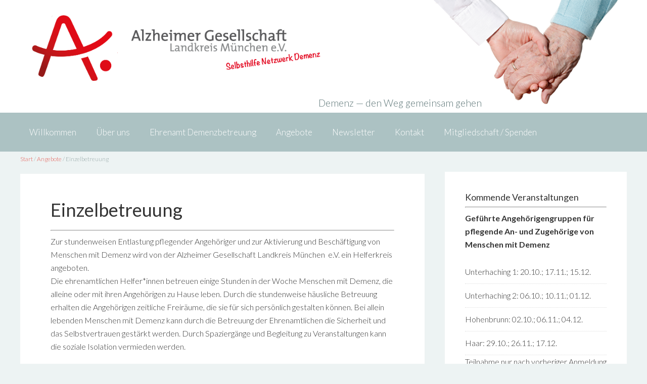

--- FILE ---
content_type: text/html; charset=UTF-8
request_url: https://www.aglms.de/angebote-schulungen/helferkreis/
body_size: 11691
content:
<!DOCTYPE html>
<html lang="de">
<head >
<meta charset="UTF-8" />
<meta name="viewport" content="width=device-width, initial-scale=1" />
<title>Einzelbetreuung – Alzheimer-Gesellschaft</title>
<meta name='robots' content='max-image-preview:large' />
	<style>img:is([sizes="auto" i], [sizes^="auto," i]) { contain-intrinsic-size: 3000px 1500px }</style>
	<link rel='dns-prefetch' href='//www.aglms.de' />
<link rel='dns-prefetch' href='//fonts.googleapis.com' />
<link rel="alternate" type="application/rss+xml" title="Alzheimer-Gesellschaft &raquo; Feed" href="https://www.aglms.de/feed/" />
<link rel="alternate" type="application/rss+xml" title="Alzheimer-Gesellschaft &raquo; Kommentar-Feed" href="https://www.aglms.de/comments/feed/" />
<link rel="canonical" href="https://www.aglms.de/angebote-schulungen/helferkreis/" />
<script type="text/javascript">
/* <![CDATA[ */
window._wpemojiSettings = {"baseUrl":"https:\/\/s.w.org\/images\/core\/emoji\/16.0.1\/72x72\/","ext":".png","svgUrl":"https:\/\/s.w.org\/images\/core\/emoji\/16.0.1\/svg\/","svgExt":".svg","source":{"concatemoji":"https:\/\/www.aglms.de\/wp-includes\/js\/wp-emoji-release.min.js?ver=6.8.3"}};
/*! This file is auto-generated */
!function(s,n){var o,i,e;function c(e){try{var t={supportTests:e,timestamp:(new Date).valueOf()};sessionStorage.setItem(o,JSON.stringify(t))}catch(e){}}function p(e,t,n){e.clearRect(0,0,e.canvas.width,e.canvas.height),e.fillText(t,0,0);var t=new Uint32Array(e.getImageData(0,0,e.canvas.width,e.canvas.height).data),a=(e.clearRect(0,0,e.canvas.width,e.canvas.height),e.fillText(n,0,0),new Uint32Array(e.getImageData(0,0,e.canvas.width,e.canvas.height).data));return t.every(function(e,t){return e===a[t]})}function u(e,t){e.clearRect(0,0,e.canvas.width,e.canvas.height),e.fillText(t,0,0);for(var n=e.getImageData(16,16,1,1),a=0;a<n.data.length;a++)if(0!==n.data[a])return!1;return!0}function f(e,t,n,a){switch(t){case"flag":return n(e,"\ud83c\udff3\ufe0f\u200d\u26a7\ufe0f","\ud83c\udff3\ufe0f\u200b\u26a7\ufe0f")?!1:!n(e,"\ud83c\udde8\ud83c\uddf6","\ud83c\udde8\u200b\ud83c\uddf6")&&!n(e,"\ud83c\udff4\udb40\udc67\udb40\udc62\udb40\udc65\udb40\udc6e\udb40\udc67\udb40\udc7f","\ud83c\udff4\u200b\udb40\udc67\u200b\udb40\udc62\u200b\udb40\udc65\u200b\udb40\udc6e\u200b\udb40\udc67\u200b\udb40\udc7f");case"emoji":return!a(e,"\ud83e\udedf")}return!1}function g(e,t,n,a){var r="undefined"!=typeof WorkerGlobalScope&&self instanceof WorkerGlobalScope?new OffscreenCanvas(300,150):s.createElement("canvas"),o=r.getContext("2d",{willReadFrequently:!0}),i=(o.textBaseline="top",o.font="600 32px Arial",{});return e.forEach(function(e){i[e]=t(o,e,n,a)}),i}function t(e){var t=s.createElement("script");t.src=e,t.defer=!0,s.head.appendChild(t)}"undefined"!=typeof Promise&&(o="wpEmojiSettingsSupports",i=["flag","emoji"],n.supports={everything:!0,everythingExceptFlag:!0},e=new Promise(function(e){s.addEventListener("DOMContentLoaded",e,{once:!0})}),new Promise(function(t){var n=function(){try{var e=JSON.parse(sessionStorage.getItem(o));if("object"==typeof e&&"number"==typeof e.timestamp&&(new Date).valueOf()<e.timestamp+604800&&"object"==typeof e.supportTests)return e.supportTests}catch(e){}return null}();if(!n){if("undefined"!=typeof Worker&&"undefined"!=typeof OffscreenCanvas&&"undefined"!=typeof URL&&URL.createObjectURL&&"undefined"!=typeof Blob)try{var e="postMessage("+g.toString()+"("+[JSON.stringify(i),f.toString(),p.toString(),u.toString()].join(",")+"));",a=new Blob([e],{type:"text/javascript"}),r=new Worker(URL.createObjectURL(a),{name:"wpTestEmojiSupports"});return void(r.onmessage=function(e){c(n=e.data),r.terminate(),t(n)})}catch(e){}c(n=g(i,f,p,u))}t(n)}).then(function(e){for(var t in e)n.supports[t]=e[t],n.supports.everything=n.supports.everything&&n.supports[t],"flag"!==t&&(n.supports.everythingExceptFlag=n.supports.everythingExceptFlag&&n.supports[t]);n.supports.everythingExceptFlag=n.supports.everythingExceptFlag&&!n.supports.flag,n.DOMReady=!1,n.readyCallback=function(){n.DOMReady=!0}}).then(function(){return e}).then(function(){var e;n.supports.everything||(n.readyCallback(),(e=n.source||{}).concatemoji?t(e.concatemoji):e.wpemoji&&e.twemoji&&(t(e.twemoji),t(e.wpemoji)))}))}((window,document),window._wpemojiSettings);
/* ]]> */
</script>
<link rel='stylesheet' id='morshed-scroll-css-css' href='https://www.aglms.de/wp-content/plugins/scroll-up/css/style.css?ver=6.8.3' type='text/css' media='all' />
<link rel='stylesheet' id='genesis-sample-theme-css' href='https://www.aglms.de/wp-content/themes/aglmsgenesis/style.css?ver=2.1.2' type='text/css' media='all' />
<style id='wp-emoji-styles-inline-css' type='text/css'>

	img.wp-smiley, img.emoji {
		display: inline !important;
		border: none !important;
		box-shadow: none !important;
		height: 1em !important;
		width: 1em !important;
		margin: 0 0.07em !important;
		vertical-align: -0.1em !important;
		background: none !important;
		padding: 0 !important;
	}
</style>
<link rel='stylesheet' id='wp-block-library-css' href='https://www.aglms.de/wp-includes/css/dist/block-library/style.min.css?ver=6.8.3' type='text/css' media='all' />
<style id='classic-theme-styles-inline-css' type='text/css'>
/*! This file is auto-generated */
.wp-block-button__link{color:#fff;background-color:#32373c;border-radius:9999px;box-shadow:none;text-decoration:none;padding:calc(.667em + 2px) calc(1.333em + 2px);font-size:1.125em}.wp-block-file__button{background:#32373c;color:#fff;text-decoration:none}
</style>
<style id='global-styles-inline-css' type='text/css'>
:root{--wp--preset--aspect-ratio--square: 1;--wp--preset--aspect-ratio--4-3: 4/3;--wp--preset--aspect-ratio--3-4: 3/4;--wp--preset--aspect-ratio--3-2: 3/2;--wp--preset--aspect-ratio--2-3: 2/3;--wp--preset--aspect-ratio--16-9: 16/9;--wp--preset--aspect-ratio--9-16: 9/16;--wp--preset--color--black: #000000;--wp--preset--color--cyan-bluish-gray: #abb8c3;--wp--preset--color--white: #ffffff;--wp--preset--color--pale-pink: #f78da7;--wp--preset--color--vivid-red: #cf2e2e;--wp--preset--color--luminous-vivid-orange: #ff6900;--wp--preset--color--luminous-vivid-amber: #fcb900;--wp--preset--color--light-green-cyan: #7bdcb5;--wp--preset--color--vivid-green-cyan: #00d084;--wp--preset--color--pale-cyan-blue: #8ed1fc;--wp--preset--color--vivid-cyan-blue: #0693e3;--wp--preset--color--vivid-purple: #9b51e0;--wp--preset--gradient--vivid-cyan-blue-to-vivid-purple: linear-gradient(135deg,rgba(6,147,227,1) 0%,rgb(155,81,224) 100%);--wp--preset--gradient--light-green-cyan-to-vivid-green-cyan: linear-gradient(135deg,rgb(122,220,180) 0%,rgb(0,208,130) 100%);--wp--preset--gradient--luminous-vivid-amber-to-luminous-vivid-orange: linear-gradient(135deg,rgba(252,185,0,1) 0%,rgba(255,105,0,1) 100%);--wp--preset--gradient--luminous-vivid-orange-to-vivid-red: linear-gradient(135deg,rgba(255,105,0,1) 0%,rgb(207,46,46) 100%);--wp--preset--gradient--very-light-gray-to-cyan-bluish-gray: linear-gradient(135deg,rgb(238,238,238) 0%,rgb(169,184,195) 100%);--wp--preset--gradient--cool-to-warm-spectrum: linear-gradient(135deg,rgb(74,234,220) 0%,rgb(151,120,209) 20%,rgb(207,42,186) 40%,rgb(238,44,130) 60%,rgb(251,105,98) 80%,rgb(254,248,76) 100%);--wp--preset--gradient--blush-light-purple: linear-gradient(135deg,rgb(255,206,236) 0%,rgb(152,150,240) 100%);--wp--preset--gradient--blush-bordeaux: linear-gradient(135deg,rgb(254,205,165) 0%,rgb(254,45,45) 50%,rgb(107,0,62) 100%);--wp--preset--gradient--luminous-dusk: linear-gradient(135deg,rgb(255,203,112) 0%,rgb(199,81,192) 50%,rgb(65,88,208) 100%);--wp--preset--gradient--pale-ocean: linear-gradient(135deg,rgb(255,245,203) 0%,rgb(182,227,212) 50%,rgb(51,167,181) 100%);--wp--preset--gradient--electric-grass: linear-gradient(135deg,rgb(202,248,128) 0%,rgb(113,206,126) 100%);--wp--preset--gradient--midnight: linear-gradient(135deg,rgb(2,3,129) 0%,rgb(40,116,252) 100%);--wp--preset--font-size--small: 13px;--wp--preset--font-size--medium: 20px;--wp--preset--font-size--large: 36px;--wp--preset--font-size--x-large: 42px;--wp--preset--spacing--20: 0.44rem;--wp--preset--spacing--30: 0.67rem;--wp--preset--spacing--40: 1rem;--wp--preset--spacing--50: 1.5rem;--wp--preset--spacing--60: 2.25rem;--wp--preset--spacing--70: 3.38rem;--wp--preset--spacing--80: 5.06rem;--wp--preset--shadow--natural: 6px 6px 9px rgba(0, 0, 0, 0.2);--wp--preset--shadow--deep: 12px 12px 50px rgba(0, 0, 0, 0.4);--wp--preset--shadow--sharp: 6px 6px 0px rgba(0, 0, 0, 0.2);--wp--preset--shadow--outlined: 6px 6px 0px -3px rgba(255, 255, 255, 1), 6px 6px rgba(0, 0, 0, 1);--wp--preset--shadow--crisp: 6px 6px 0px rgba(0, 0, 0, 1);}:where(.is-layout-flex){gap: 0.5em;}:where(.is-layout-grid){gap: 0.5em;}body .is-layout-flex{display: flex;}.is-layout-flex{flex-wrap: wrap;align-items: center;}.is-layout-flex > :is(*, div){margin: 0;}body .is-layout-grid{display: grid;}.is-layout-grid > :is(*, div){margin: 0;}:where(.wp-block-columns.is-layout-flex){gap: 2em;}:where(.wp-block-columns.is-layout-grid){gap: 2em;}:where(.wp-block-post-template.is-layout-flex){gap: 1.25em;}:where(.wp-block-post-template.is-layout-grid){gap: 1.25em;}.has-black-color{color: var(--wp--preset--color--black) !important;}.has-cyan-bluish-gray-color{color: var(--wp--preset--color--cyan-bluish-gray) !important;}.has-white-color{color: var(--wp--preset--color--white) !important;}.has-pale-pink-color{color: var(--wp--preset--color--pale-pink) !important;}.has-vivid-red-color{color: var(--wp--preset--color--vivid-red) !important;}.has-luminous-vivid-orange-color{color: var(--wp--preset--color--luminous-vivid-orange) !important;}.has-luminous-vivid-amber-color{color: var(--wp--preset--color--luminous-vivid-amber) !important;}.has-light-green-cyan-color{color: var(--wp--preset--color--light-green-cyan) !important;}.has-vivid-green-cyan-color{color: var(--wp--preset--color--vivid-green-cyan) !important;}.has-pale-cyan-blue-color{color: var(--wp--preset--color--pale-cyan-blue) !important;}.has-vivid-cyan-blue-color{color: var(--wp--preset--color--vivid-cyan-blue) !important;}.has-vivid-purple-color{color: var(--wp--preset--color--vivid-purple) !important;}.has-black-background-color{background-color: var(--wp--preset--color--black) !important;}.has-cyan-bluish-gray-background-color{background-color: var(--wp--preset--color--cyan-bluish-gray) !important;}.has-white-background-color{background-color: var(--wp--preset--color--white) !important;}.has-pale-pink-background-color{background-color: var(--wp--preset--color--pale-pink) !important;}.has-vivid-red-background-color{background-color: var(--wp--preset--color--vivid-red) !important;}.has-luminous-vivid-orange-background-color{background-color: var(--wp--preset--color--luminous-vivid-orange) !important;}.has-luminous-vivid-amber-background-color{background-color: var(--wp--preset--color--luminous-vivid-amber) !important;}.has-light-green-cyan-background-color{background-color: var(--wp--preset--color--light-green-cyan) !important;}.has-vivid-green-cyan-background-color{background-color: var(--wp--preset--color--vivid-green-cyan) !important;}.has-pale-cyan-blue-background-color{background-color: var(--wp--preset--color--pale-cyan-blue) !important;}.has-vivid-cyan-blue-background-color{background-color: var(--wp--preset--color--vivid-cyan-blue) !important;}.has-vivid-purple-background-color{background-color: var(--wp--preset--color--vivid-purple) !important;}.has-black-border-color{border-color: var(--wp--preset--color--black) !important;}.has-cyan-bluish-gray-border-color{border-color: var(--wp--preset--color--cyan-bluish-gray) !important;}.has-white-border-color{border-color: var(--wp--preset--color--white) !important;}.has-pale-pink-border-color{border-color: var(--wp--preset--color--pale-pink) !important;}.has-vivid-red-border-color{border-color: var(--wp--preset--color--vivid-red) !important;}.has-luminous-vivid-orange-border-color{border-color: var(--wp--preset--color--luminous-vivid-orange) !important;}.has-luminous-vivid-amber-border-color{border-color: var(--wp--preset--color--luminous-vivid-amber) !important;}.has-light-green-cyan-border-color{border-color: var(--wp--preset--color--light-green-cyan) !important;}.has-vivid-green-cyan-border-color{border-color: var(--wp--preset--color--vivid-green-cyan) !important;}.has-pale-cyan-blue-border-color{border-color: var(--wp--preset--color--pale-cyan-blue) !important;}.has-vivid-cyan-blue-border-color{border-color: var(--wp--preset--color--vivid-cyan-blue) !important;}.has-vivid-purple-border-color{border-color: var(--wp--preset--color--vivid-purple) !important;}.has-vivid-cyan-blue-to-vivid-purple-gradient-background{background: var(--wp--preset--gradient--vivid-cyan-blue-to-vivid-purple) !important;}.has-light-green-cyan-to-vivid-green-cyan-gradient-background{background: var(--wp--preset--gradient--light-green-cyan-to-vivid-green-cyan) !important;}.has-luminous-vivid-amber-to-luminous-vivid-orange-gradient-background{background: var(--wp--preset--gradient--luminous-vivid-amber-to-luminous-vivid-orange) !important;}.has-luminous-vivid-orange-to-vivid-red-gradient-background{background: var(--wp--preset--gradient--luminous-vivid-orange-to-vivid-red) !important;}.has-very-light-gray-to-cyan-bluish-gray-gradient-background{background: var(--wp--preset--gradient--very-light-gray-to-cyan-bluish-gray) !important;}.has-cool-to-warm-spectrum-gradient-background{background: var(--wp--preset--gradient--cool-to-warm-spectrum) !important;}.has-blush-light-purple-gradient-background{background: var(--wp--preset--gradient--blush-light-purple) !important;}.has-blush-bordeaux-gradient-background{background: var(--wp--preset--gradient--blush-bordeaux) !important;}.has-luminous-dusk-gradient-background{background: var(--wp--preset--gradient--luminous-dusk) !important;}.has-pale-ocean-gradient-background{background: var(--wp--preset--gradient--pale-ocean) !important;}.has-electric-grass-gradient-background{background: var(--wp--preset--gradient--electric-grass) !important;}.has-midnight-gradient-background{background: var(--wp--preset--gradient--midnight) !important;}.has-small-font-size{font-size: var(--wp--preset--font-size--small) !important;}.has-medium-font-size{font-size: var(--wp--preset--font-size--medium) !important;}.has-large-font-size{font-size: var(--wp--preset--font-size--large) !important;}.has-x-large-font-size{font-size: var(--wp--preset--font-size--x-large) !important;}
:where(.wp-block-post-template.is-layout-flex){gap: 1.25em;}:where(.wp-block-post-template.is-layout-grid){gap: 1.25em;}
:where(.wp-block-columns.is-layout-flex){gap: 2em;}:where(.wp-block-columns.is-layout-grid){gap: 2em;}
:root :where(.wp-block-pullquote){font-size: 1.5em;line-height: 1.6;}
</style>
<link rel='stylesheet' id='contact-form-7-css' href='https://www.aglms.de/wp-content/plugins/contact-form-7/includes/css/styles.css?ver=6.1.3' type='text/css' media='all' />
<link rel='stylesheet' id='events-manager-css' href='https://www.aglms.de/wp-content/plugins/events-manager/includes/css/events-manager.min.css?ver=7.2.2.1' type='text/css' media='all' />
<style id='events-manager-inline-css' type='text/css'>
body .em { --font-family : inherit; --font-weight : inherit; --font-size : 1em; --line-height : inherit; }
</style>
<link rel='stylesheet' id='google-fonts-css' href='//fonts.googleapis.com/css?family=Lato%3A300%2C400%2C700&#038;ver=2.1.2' type='text/css' media='all' />
<link rel='stylesheet' id='tablepress-default-css' href='https://www.aglms.de/wp-content/plugins/tablepress/css/build/default.css?ver=3.2.5' type='text/css' media='all' />
<script type="text/javascript" src="https://www.aglms.de/wp-includes/js/jquery/jquery.min.js?ver=3.7.1" id="jquery-core-js"></script>
<script type="text/javascript" src="https://www.aglms.de/wp-includes/js/jquery/jquery-migrate.min.js?ver=3.4.1" id="jquery-migrate-js"></script>
<script type="text/javascript" src="https://www.aglms.de/wp-content/plugins/scroll-up/js/jquery.scrollUp.js?ver=6.8.3" id="morshed-scrollUp-up-jquery-js"></script>
<script type="text/javascript" src="https://www.aglms.de/wp-includes/js/jquery/ui/core.min.js?ver=1.13.3" id="jquery-ui-core-js"></script>
<script type="text/javascript" src="https://www.aglms.de/wp-includes/js/jquery/ui/mouse.min.js?ver=1.13.3" id="jquery-ui-mouse-js"></script>
<script type="text/javascript" src="https://www.aglms.de/wp-includes/js/jquery/ui/sortable.min.js?ver=1.13.3" id="jquery-ui-sortable-js"></script>
<script type="text/javascript" src="https://www.aglms.de/wp-includes/js/jquery/ui/datepicker.min.js?ver=1.13.3" id="jquery-ui-datepicker-js"></script>
<script type="text/javascript" id="jquery-ui-datepicker-js-after">
/* <![CDATA[ */
jQuery(function(jQuery){jQuery.datepicker.setDefaults({"closeText":"Schlie\u00dfen","currentText":"Heute","monthNames":["Januar","Februar","M\u00e4rz","April","Mai","Juni","Juli","August","September","Oktober","November","Dezember"],"monthNamesShort":["Jan.","Feb.","M\u00e4rz","Apr.","Mai","Juni","Juli","Aug.","Sep.","Okt.","Nov.","Dez."],"nextText":"Weiter","prevText":"Zur\u00fcck","dayNames":["Sonntag","Montag","Dienstag","Mittwoch","Donnerstag","Freitag","Samstag"],"dayNamesShort":["So.","Mo.","Di.","Mi.","Do.","Fr.","Sa."],"dayNamesMin":["S","M","D","M","D","F","S"],"dateFormat":"d. MM yy","firstDay":1,"isRTL":false});});
/* ]]> */
</script>
<script type="text/javascript" src="https://www.aglms.de/wp-includes/js/jquery/ui/resizable.min.js?ver=1.13.3" id="jquery-ui-resizable-js"></script>
<script type="text/javascript" src="https://www.aglms.de/wp-includes/js/jquery/ui/draggable.min.js?ver=1.13.3" id="jquery-ui-draggable-js"></script>
<script type="text/javascript" src="https://www.aglms.de/wp-includes/js/jquery/ui/controlgroup.min.js?ver=1.13.3" id="jquery-ui-controlgroup-js"></script>
<script type="text/javascript" src="https://www.aglms.de/wp-includes/js/jquery/ui/checkboxradio.min.js?ver=1.13.3" id="jquery-ui-checkboxradio-js"></script>
<script type="text/javascript" src="https://www.aglms.de/wp-includes/js/jquery/ui/button.min.js?ver=1.13.3" id="jquery-ui-button-js"></script>
<script type="text/javascript" src="https://www.aglms.de/wp-includes/js/jquery/ui/dialog.min.js?ver=1.13.3" id="jquery-ui-dialog-js"></script>
<script type="text/javascript" id="events-manager-js-extra">
/* <![CDATA[ */
var EM = {"ajaxurl":"https:\/\/www.aglms.de\/wp-admin\/admin-ajax.php","locationajaxurl":"https:\/\/www.aglms.de\/wp-admin\/admin-ajax.php?action=locations_search","firstDay":"1","locale":"de","dateFormat":"yy-mm-dd","ui_css":"https:\/\/www.aglms.de\/wp-content\/plugins\/events-manager\/includes\/css\/jquery-ui\/build.min.css","show24hours":"1","is_ssl":"1","autocomplete_limit":"10","calendar":{"breakpoints":{"small":560,"medium":908,"large":false}},"phone":"","datepicker":{"format":"d.m.Y","locale":"de"},"search":{"breakpoints":{"small":650,"medium":850,"full":false}},"url":"https:\/\/www.aglms.de\/wp-content\/plugins\/events-manager","assets":{"input.em-uploader":{"js":{"em-uploader":{"url":"https:\/\/www.aglms.de\/wp-content\/plugins\/events-manager\/includes\/js\/em-uploader.js?v=7.2.2.1","event":"em_uploader_ready"}}},".em-event-editor":{"js":{"event-editor":{"url":"https:\/\/www.aglms.de\/wp-content\/plugins\/events-manager\/includes\/js\/events-manager-event-editor.js?v=7.2.2.1","event":"em_event_editor_ready"}},"css":{"event-editor":"https:\/\/www.aglms.de\/wp-content\/plugins\/events-manager\/includes\/css\/events-manager-event-editor.min.css?v=7.2.2.1"}},".em-recurrence-sets, .em-timezone":{"js":{"luxon":{"url":"luxon\/luxon.js?v=7.2.2.1","event":"em_luxon_ready"}}},".em-booking-form, #em-booking-form, .em-booking-recurring, .em-event-booking-form":{"js":{"em-bookings":{"url":"https:\/\/www.aglms.de\/wp-content\/plugins\/events-manager\/includes\/js\/bookingsform.js?v=7.2.2.1","event":"em_booking_form_js_loaded"}}},"#em-opt-archetypes":{"js":{"archetypes":"https:\/\/www.aglms.de\/wp-content\/plugins\/events-manager\/includes\/js\/admin-archetype-editor.js?v=7.2.2.1","archetypes_ms":"https:\/\/www.aglms.de\/wp-content\/plugins\/events-manager\/includes\/js\/admin-archetypes.js?v=7.2.2.1","qs":"qs\/qs.js?v=7.2.2.1"}}},"cached":"","txt_search":"Suche","txt_searching":"Suche...","txt_loading":"Wird geladen\u00a0\u2026","event_detach_warning":"Bist du sicher, dass du diese sich wiederholende Veranstaltung herausl\u00f6sen willst? Wenn du dies tun, verlierst du alle Buchungsinformationen und die alten wiederkehrenden Veranstaltung werden gel\u00f6scht.","delete_recurrence_warning":"Bist du sicher, dass du alle Wiederholungen dieser Veranstaltung l\u00f6schen willst? Alle Veranstaltungen werden in den Papierkorb verschoben."};
/* ]]> */
</script>
<script type="text/javascript" src="https://www.aglms.de/wp-content/plugins/events-manager/includes/js/events-manager.js?ver=7.2.2.1" id="events-manager-js"></script>
<script type="text/javascript" src="https://www.aglms.de/wp-content/plugins/events-manager/includes/external/flatpickr/l10n/de.js?ver=7.2.2.1" id="em-flatpickr-localization-js"></script>
<link rel="https://api.w.org/" href="https://www.aglms.de/wp-json/" /><link rel="alternate" title="JSON" type="application/json" href="https://www.aglms.de/wp-json/wp/v2/pages/364" /><link rel="EditURI" type="application/rsd+xml" title="RSD" href="https://www.aglms.de/xmlrpc.php?rsd" />
<link rel="alternate" title="oEmbed (JSON)" type="application/json+oembed" href="https://www.aglms.de/wp-json/oembed/1.0/embed?url=https%3A%2F%2Fwww.aglms.de%2Fangebote-schulungen%2Fhelferkreis%2F" />
<link rel="alternate" title="oEmbed (XML)" type="text/xml+oembed" href="https://www.aglms.de/wp-json/oembed/1.0/embed?url=https%3A%2F%2Fwww.aglms.de%2Fangebote-schulungen%2Fhelferkreis%2F&#038;format=xml" />

	<script type="text/javascript">
	
				jQuery(document).ready(function(){
			jQuery.scrollUp({
				scrollName: 'scrollUp',      // Element ID
				scrollDistance: 300,         // Distance from top/bottom before showing element (px)
				scrollFrom: 'top',           // 'top' or 'bottom'
				scrollSpeed: 250,            // Speed back to top (ms)
				easingType: 'linear',        // Scroll to top easing (see http://easings.net/)
				animation: 'fade',           // Fade, slide, none
				animationSpeed: 200,         // Animation speed (ms)
				scrollTrigger: false,        // Set a custom triggering element. Can be an HTML string or jQuery object
				scrollTarget: false,         // Set a custom target element for scrolling to. Can be element or number
				scrollText: '', // Text for element, can contain HTML
				scrollTitle: false,          // Set a custom <a> title if required.
				scrollImg: false,            // Set true to use image
				activeOverlay: false,        // Set CSS color to display scrollUp active point, e.g '#00FFFF'
				zIndex: 2147483647           // Z-Index for the overlay
			});
		}); 	
	</script>
<link rel="icon" href="https://www.aglms.de/wp-content/uploads/cropped-aglms-favicon-32x32.jpg" sizes="32x32" />
<link rel="icon" href="https://www.aglms.de/wp-content/uploads/cropped-aglms-favicon-192x192.jpg" sizes="192x192" />
<link rel="apple-touch-icon" href="https://www.aglms.de/wp-content/uploads/cropped-aglms-favicon-180x180.jpg" />
<meta name="msapplication-TileImage" content="https://www.aglms.de/wp-content/uploads/cropped-aglms-favicon-270x270.jpg" />
</head>
<body class="wp-singular page-template-default page page-id-364 page-child parent-pageid-10 wp-theme-genesis wp-child-theme-aglmsgenesis header-image content-sidebar genesis-breadcrumbs-visible genesis-footer-widgets-visible" itemscope itemtype="https://schema.org/WebPage"><div class="site-container"><header class="site-header" itemscope itemtype="https://schema.org/WPHeader"><div class="wrap"><div class="title-area"><p class="site-title" itemprop="headline"><a href="https://www.aglms.de/">Alzheimer-Gesellschaft</a></p><p class="site-description" itemprop="description">Landkreis München e.V.</p></div><div class="widget-area header-widget-area"><section id="text-12" class="widget widget_text"><div class="widget-wrap"><h4 class="widget-title widgettitle">Demenz — den Weg gemeinsam gehen</h4>
			<div class="textwidget"></div>
		</div></section>
</div></div></header><nav class="nav-primary" aria-label="Main" itemscope itemtype="https://schema.org/SiteNavigationElement"><div class="wrap"><ul id="menu-main-menu" class="menu genesis-nav-menu menu-primary"><li id="menu-item-32" class="menu-item menu-item-type-post_type menu-item-object-page menu-item-home menu-item-32"><a href="https://www.aglms.de/" itemprop="url"><span itemprop="name">Willkommen</span></a></li>
<li id="menu-item-29" class="menu-item menu-item-type-post_type menu-item-object-page menu-item-has-children menu-item-29"><a href="https://www.aglms.de/ueber-uns/" itemprop="url"><span itemprop="name">Über uns</span></a>
<ul class="sub-menu">
	<li id="menu-item-459" class="menu-item menu-item-type-post_type menu-item-object-page menu-item-459"><a href="https://www.aglms.de/ueber-uns/vorstand/" itemprop="url"><span itemprop="name">Vorstand und Geschäftsstelle</span></a></li>
	<li id="menu-item-31" class="menu-item menu-item-type-post_type menu-item-object-page menu-item-31"><a href="https://www.aglms.de/ueber-uns/leitlinie-satzung/" itemprop="url"><span itemprop="name">Leitlinie &#038; Satzung</span></a></li>
</ul>
</li>
<li id="menu-item-9225" class="menu-item menu-item-type-post_type menu-item-object-page menu-item-9225"><a href="https://www.aglms.de/ehrenamt-demenzbetreuung/" itemprop="url"><span itemprop="name">Ehrenamt Demenzbetreuung</span></a></li>
<li id="menu-item-28" class="menu-item menu-item-type-post_type menu-item-object-page current-page-ancestor current-menu-ancestor current-menu-parent current-page-parent current_page_parent current_page_ancestor menu-item-has-children menu-item-28"><a href="https://www.aglms.de/angebote-schulungen/" itemprop="url"><span itemprop="name">Angebote</span></a>
<ul class="sub-menu">
	<li id="menu-item-9301" class="menu-item menu-item-type-post_type menu-item-object-page menu-item-9301"><a href="https://www.aglms.de/aglm-bewegt/" itemprop="url"><span itemprop="name">AGLM bewegt</span></a></li>
	<li id="menu-item-1490" class="menu-item menu-item-type-post_type menu-item-object-page menu-item-1490"><a href="https://www.aglms.de/beratung/" itemprop="url"><span itemprop="name">Beratung</span></a></li>
	<li id="menu-item-7624" class="menu-item menu-item-type-post_type menu-item-object-page menu-item-7624"><a href="https://www.aglms.de/betreuungsgruppen-herbstwind/" itemprop="url"><span itemprop="name">Betreuungsgruppen Herbstwind</span></a></li>
	<li id="menu-item-368" class="menu-item menu-item-type-post_type menu-item-object-page current-menu-item page_item page-item-364 current_page_item menu-item-368"><a href="https://www.aglms.de/angebote-schulungen/helferkreis/" aria-current="page" itemprop="url"><span itemprop="name">Einzelbetreuung</span></a></li>
	<li id="menu-item-348" class="menu-item menu-item-type-post_type menu-item-object-page menu-item-348"><a href="https://www.aglms.de/angebote-schulungen/angehoerigen-gruppen/" itemprop="url"><span itemprop="name">Geführte Angehörigengruppen</span></a></li>
	<li id="menu-item-369" class="menu-item menu-item-type-post_type menu-item-object-page menu-item-369"><a href="https://www.aglms.de/angebote-schulungen/demenzhelfer-schulung/" itemprop="url"><span itemprop="name">Schulung ehrenamtliche Helfende</span></a></li>
	<li id="menu-item-9278" class="menu-item menu-item-type-post_type menu-item-object-page menu-item-9278"><a href="https://www.aglms.de/angebote-schulungen/kompaktkurs-demenz/" itemprop="url"><span itemprop="name">Kompaktkurs Demenz</span></a></li>
	<li id="menu-item-371" class="menu-item menu-item-type-post_type menu-item-object-page menu-item-371"><a href="https://www.aglms.de/angebote-schulungen/tanztee/" itemprop="url"><span itemprop="name">Tanztee</span></a></li>
</ul>
</li>
<li id="menu-item-2688" class="menu-item menu-item-type-post_type menu-item-object-page menu-item-2688"><a href="https://www.aglms.de/rundbriefe/" itemprop="url"><span itemprop="name">Newsletter</span></a></li>
<li id="menu-item-8273" class="menu-item menu-item-type-post_type menu-item-object-page menu-item-8273"><a href="https://www.aglms.de/kontakt/" itemprop="url"><span itemprop="name">Kontakt</span></a></li>
<li id="menu-item-39" class="menu-item menu-item-type-post_type menu-item-object-page menu-item-39"><a href="https://www.aglms.de/ueber-uns/spenden/" itemprop="url"><span itemprop="name">Mitgliedschaft / Spenden</span></a></li>
</ul></div></nav><div class="site-inner"><div class="content-sidebar-wrap"><main class="content"><div class="breadcrumb"><span class="breadcrumb-link-wrap" itemprop="itemListElement" itemscope itemtype="https://schema.org/ListItem"><a class="breadcrumb-link" href="https://www.aglms.de/" itemprop="item"><span class="breadcrumb-link-text-wrap" itemprop="name">Start</span></a><meta itemprop="position" content="1"></span> / <span class="breadcrumb-link-wrap" itemprop="itemListElement" itemscope itemtype="https://schema.org/ListItem"><a class="breadcrumb-link" href="https://www.aglms.de/angebote-schulungen/" itemprop="item"><span class="breadcrumb-link-text-wrap" itemprop="name">Angebote</span></a><meta itemprop="position" content="2"></span> / Einzelbetreuung</div><article class="post-364 page type-page status-publish entry" aria-label="Einzelbetreuung" itemscope itemtype="https://schema.org/CreativeWork"><header class="entry-header"><h1 class="entry-title" itemprop="headline">Einzelbetreuung</h1>
</header><div class="entry-content" itemprop="text"><hr />
<p>Zur stundenweisen Entlastung pflegender Angehöriger und zur Aktivierung und Beschäftigung von Menschen mit Demenz wird von der Alzheimer Gesellschaft Landkreis München  e.V. ein Helferkreis angeboten.<br />
Die ehrenamtlichen Helfer*innen betreuen einige Stunden in der Woche Menschen mit Demenz, die alleine oder mit ihren Angehörigen zu Hause leben. Durch die stundenweise häusliche Betreuung erhalten die Angehörigen zeitliche Freiräume, die sie für sich persönlich gestalten können. Bei allein lebenden Menschen mit Demenz kann durch die Betreuung der Ehrenamtlichen die Sicherheit und das Selbstvertrauen gestärkt werden. Durch Spaziergänge und Begleitung zu Veranstaltungen kann die soziale Isolation vermieden werden.</p>
<p>Die Arbeit der Ehrenamtlichen orientiert sich an den Bedürfnissen der Menschen mit Demenz und ihrer Angehörigen. Der Besuch wird in Abstimmung mit den Angehörigen individuell nach den Vorlieben und Interessen der zu Betreuenden gestaltet.</p>
<h3><span style="color: #008080;">Qualifikation der ehrenamtlichen Helfenden</span></h3>
<p>Die ehrenamtlichen Helfenden haben eine Schulung nach § 45a SGBXI absolviert. Die Qualität der Betreuung wird durch jährliche Fortbildungen und eine fachliche Begleitung sicher gestellt.</p>
<h3><span style="color: #008080;">Kosten der Betreuung</span></h3>
<ul>
<li>Pro Stunde werden 12 Euro in Rechnung gestellt</li>
</ul>
<p>Das Angebot ist im Sinne des §45b Abs.1 Satz 3 Nr. 4 SGB XI zur Unterstützung im Alltag anerkannt und eine Kostenerstattung durch die Pflegekasse bei Vorliegen eines Pflegegrades ist möglich.</p>
<p>&nbsp;</p>
<h3><span style="color: #008080;">Ansprechpartnerin für die Einzelbetreuung:</span></h3>
<p><span style="color: #000000;"><strong>Clara Breckerbohm</strong></span><img decoding="async" class="alignright size-thumbnail wp-image-8906" src="https://www.aglms.de/wp-content/uploads/beckerbohm_8456_13x13-150x150.jpg" alt="" width="150" height="150" srcset="https://www.aglms.de/wp-content/uploads/beckerbohm_8456_13x13-150x150.jpg 150w, https://www.aglms.de/wp-content/uploads/beckerbohm_8456_13x13-300x300.jpg 300w, https://www.aglms.de/wp-content/uploads/beckerbohm_8456_13x13-1024x1024.jpg 1024w, https://www.aglms.de/wp-content/uploads/beckerbohm_8456_13x13-768x768.jpg 768w, https://www.aglms.de/wp-content/uploads/beckerbohm_8456_13x13.jpg 1535w" sizes="(max-width: 150px) 100vw, 150px" /><br />
<span style="color: #000000;">Tel | 089 / 6605 9222</span><br />
<span style="color: #000000;">Mail | <span style="color: #ff0000;"><a style="color: #ff0000;" href="mailto:clara.breckerbohm@aglm.de"><strong>clara.breckerbohm@aglm.de</strong></a></span></span></p>
</div></article></main><aside class="sidebar sidebar-primary widget-area" role="complementary" aria-label="Primary Sidebar" itemscope itemtype="https://schema.org/WPSideBar"><section id="text-2" class="widget widget_text"><div class="widget-wrap"><h4 class="widget-title widgettitle">Kommende Veranstaltungen</h4>
			<div class="textwidget"><hr />
<p><b>Geführte Angehörigengruppen für pflegende An- und Zugehörige von Menschen mit Demenz</b></p>
<ul>
<li>Unterhaching 1: 20.10.; 17.11.; 15.12.</li>
<li>Unterhaching 2: 06.10.; 10.11.; 01.12.</li>
<li>Hohenbrunn: 02.10.; 06.11.; 04.12.</li>
<li>Haar: 29.10.; 26.11.; 17.12.</li>
</ul>
<p>Teilnahme nur nach vorheriger Anmeldung möglich.</p>
<hr />
<p><strong>Termine Tanztee 2025 </strong><strong>für Menschen mit Demenz und deren </strong><strong>An- und Zugehörige, Tanzbegeisterte und Interessierte jeden Alters </strong></p>
<ul>
<li>Folgen in Kürze</li>
</ul>
</div>
		</div></section>
<section id="text-8" class="widget widget_text"><div class="widget-wrap"><h4 class="widget-title widgettitle">Helferkreis</h4>
			<div class="textwidget">Ansprechpartnerin für den ehrenamtlichen Helferkreis:
<br /><strong>Frau Clara Breckerbohm</strong>, <br />
Tel 089 / 6605 9222
<hr />
<a href="https://www.aglms.de/wp-content/uploads/bayerischesstaatsministerium.jpg"><img class="alignleft wp-image-378" src="https://www.aglms.de/wp-content/uploads/bayerischesstaatsministerium.jpg" alt="Bayerischen Staatsministeriums für Gesundheit und Pflege" width="69" height="41" /></a>

Dieses Projekt wird aus Mitteln des Bayerischen Staatsministeriums
für Gesundheit, Pflege und Prävention gefördert.</div>
		</div></section>
</aside></div></div><div class="footer-widgets"><div class="wrap"><div class="widget-area footer-widgets-1 footer-widget-area"><section id="text-3" class="widget widget_text"><div class="widget-wrap"><h4 class="widget-title widgettitle">Dafür stehen wir</h4>
			<div class="textwidget"><p><strong>Wir setzen uns dafür ein, dass Menschen mit Demenz und ihre Angehörigen Teil der Gemeinschaft bleiben, nicht ausgegrenzt werden, unter uns und inmitten ihrer Gemeinde leben können.</strong></p>
<p>&nbsp;</p>
<p>Letzte Aktualisierung: 29.09.2025</p>
<p>Folgt uns auf <a href="https://www.facebook.com/Alzheimer-Gesellschaft-Landkreis-München-eV-246274712137278/timeline/"><span style="color: #e4e4e4; background-color: #1361a4;">Facebook </span> </a><a href="https://www.facebook.com/Alzheimer-Gesellschaft-Landkreis-München-eV-246274712137278/timeline/"><img loading="lazy" decoding="async" class="size-full wp-image-3319 alignleft" src="https://www.aglms.de/wp-content/uploads/Social-Network-Facebook-icon.png" alt="Social-Network-Facebook-icon" width="50" height="50" srcset="https://www.aglms.de/wp-content/uploads/Social-Network-Facebook-icon.png 256w, https://www.aglms.de/wp-content/uploads/Social-Network-Facebook-icon-150x150.png 150w" sizes="auto, (max-width: 50px) 100vw, 50px" /></a></p>
<p>&nbsp;</p>
<p>&nbsp;</p>
<p>&nbsp;</p>
</div>
		</div></section>
</div><div class="widget-area footer-widgets-2 footer-widget-area"><section id="text-5" class="widget widget_text"><div class="widget-wrap"><h4 class="widget-title widgettitle">Adresse der Geschäftsstelle</h4>
			<div class="textwidget"><p>Alzheimer-Gesellschaft<br />
Landkreis München e.V.<br />
Selbsthilfe Netzwerk Demenz<br />
Hauptstraße 42, 82008 Unterhaching</p>
<p>Telefon:  089-6605 9222<br />
Telefax:   089-6605 9221<br />
eMail:      <a href="mailto:kontakt@aglm.de">kontakt@aglm.de</a></p>
</div>
		</div></section>
</div><div class="widget-area footer-widgets-3 footer-widget-area"><section id="nav_menu-2" class="widget widget_nav_menu"><div class="widget-wrap"><div class="menu-angebote-schulungen-container"><ul id="menu-angebote-schulungen" class="menu"><li id="menu-item-33" class="menu-item menu-item-type-post_type menu-item-object-page menu-item-33"><a href="https://www.aglms.de/kontakt/" itemprop="url">Kontakt</a></li>
<li id="menu-item-1489" class="menu-item menu-item-type-post_type menu-item-object-page menu-item-1489"><a href="https://www.aglms.de/beratung/" itemprop="url">Beratung</a></li>
<li id="menu-item-121" class="menu-item menu-item-type-post_type menu-item-object-page menu-item-121"><a href="https://www.aglms.de/ueber-uns/leitlinie-satzung/" itemprop="url">Leitlinie &#038; Satzung</a></li>
<li id="menu-item-6512" class="menu-item menu-item-type-post_type menu-item-object-page menu-item-6512"><a href="https://www.aglms.de/datenschutzerklaerung/" itemprop="url">Datenschutzerklärung</a></li>
<li id="menu-item-122" class="menu-item menu-item-type-post_type menu-item-object-page menu-item-122"><a href="https://www.aglms.de/ueber-uns/spenden/" itemprop="url">Mitgliedschaft / Spenden</a></li>
</ul></div></div></section>
</div></div></div><footer class="site-footer" itemscope itemtype="https://schema.org/WPFooter"><div class="wrap"><div class="creds"><p>Copyright &copy; 2025 &middot; Alzheimer Gesellschaft Landkreis M&uuml;nchen e.V. &nbsp;&mdash; <a href="http://www.aglms.de/impressum/" style="padding-left:10px;">Impressum</a> </p></div><p>Copyright &#x000A9;&nbsp;2025 · <a href="http://my.studiopress.com/themes/genesis/">Genesis Sample Theme</a> on <a href="https://www.studiopress.com/">Genesis Framework</a> · <a href="https://wordpress.org/">WordPress</a> · <a href="https://www.aglms.de/wp-login.php">Log in</a></p></div></footer></div><script type="speculationrules">
{"prefetch":[{"source":"document","where":{"and":[{"href_matches":"\/*"},{"not":{"href_matches":["\/wp-*.php","\/wp-admin\/*","\/wp-content\/uploads\/*","\/wp-content\/*","\/wp-content\/plugins\/*","\/wp-content\/themes\/aglmsgenesis\/*","\/wp-content\/themes\/genesis\/*","\/*\\?(.+)"]}},{"not":{"selector_matches":"a[rel~=\"nofollow\"]"}},{"not":{"selector_matches":".no-prefetch, .no-prefetch a"}}]},"eagerness":"conservative"}]}
</script>
		<script type="text/javascript">
			(function() {
				let targetObjectName = 'EM';
				if ( typeof window[targetObjectName] === 'object' && window[targetObjectName] !== null ) {
					Object.assign( window[targetObjectName], []);
				} else {
					console.warn( 'Could not merge extra data: window.' + targetObjectName + ' not found or not an object.' );
				}
			})();
		</script>
		<script type="text/javascript" src="https://www.aglms.de/wp-includes/js/dist/hooks.min.js?ver=4d63a3d491d11ffd8ac6" id="wp-hooks-js"></script>
<script type="text/javascript" src="https://www.aglms.de/wp-includes/js/dist/i18n.min.js?ver=5e580eb46a90c2b997e6" id="wp-i18n-js"></script>
<script type="text/javascript" id="wp-i18n-js-after">
/* <![CDATA[ */
wp.i18n.setLocaleData( { 'text direction\u0004ltr': [ 'ltr' ] } );
/* ]]> */
</script>
<script type="text/javascript" src="https://www.aglms.de/wp-content/plugins/contact-form-7/includes/swv/js/index.js?ver=6.1.3" id="swv-js"></script>
<script type="text/javascript" id="contact-form-7-js-translations">
/* <![CDATA[ */
( function( domain, translations ) {
	var localeData = translations.locale_data[ domain ] || translations.locale_data.messages;
	localeData[""].domain = domain;
	wp.i18n.setLocaleData( localeData, domain );
} )( "contact-form-7", {"translation-revision-date":"2025-10-26 03:28:49+0000","generator":"GlotPress\/4.0.3","domain":"messages","locale_data":{"messages":{"":{"domain":"messages","plural-forms":"nplurals=2; plural=n != 1;","lang":"de"},"This contact form is placed in the wrong place.":["Dieses Kontaktformular wurde an der falschen Stelle platziert."],"Error:":["Fehler:"]}},"comment":{"reference":"includes\/js\/index.js"}} );
/* ]]> */
</script>
<script type="text/javascript" id="contact-form-7-js-before">
/* <![CDATA[ */
var wpcf7 = {
    "api": {
        "root": "https:\/\/www.aglms.de\/wp-json\/",
        "namespace": "contact-form-7\/v1"
    }
};
/* ]]> */
</script>
<script type="text/javascript" src="https://www.aglms.de/wp-content/plugins/contact-form-7/includes/js/index.js?ver=6.1.3" id="contact-form-7-js"></script>
</body></html>
